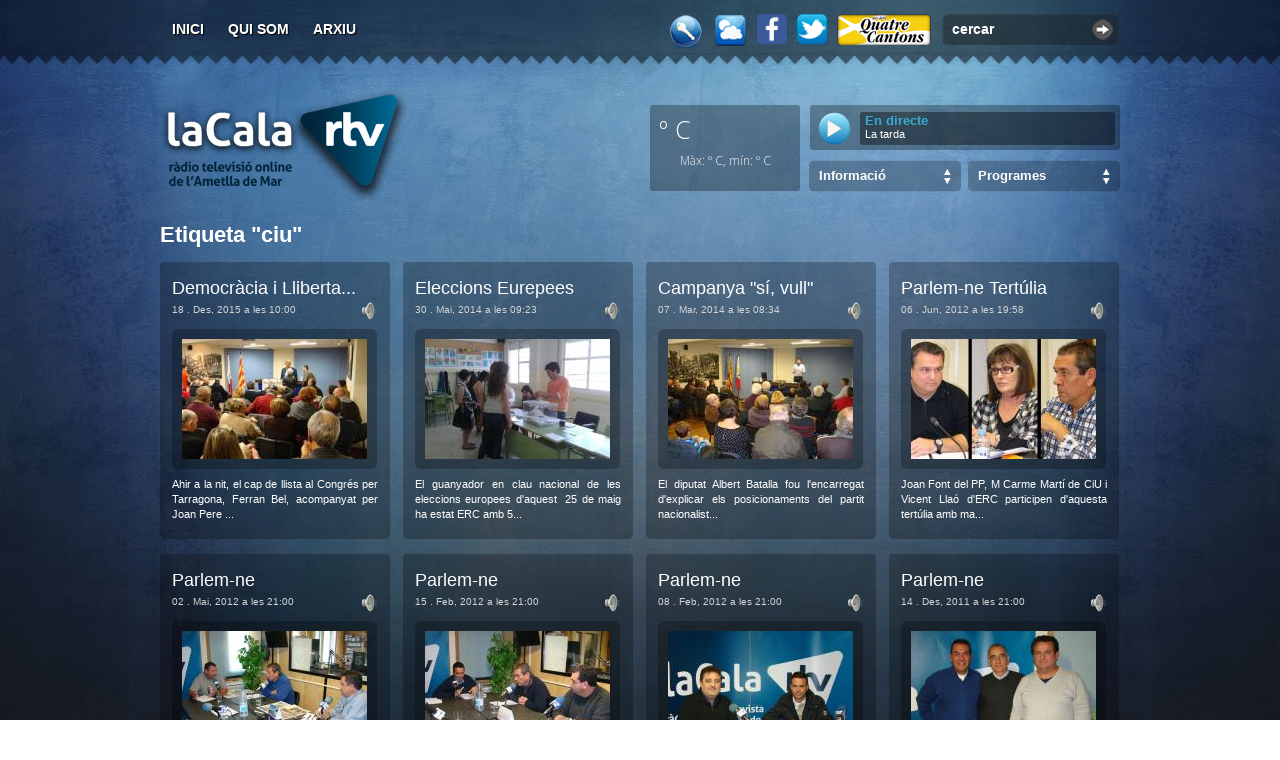

--- FILE ---
content_type: text/css; charset=utf-8
request_url: https://www.ametllamar.cat/lacalartv/recursos/Css/Default/css.axd?d=Category.css
body_size: 26
content:
/* This file was compressed using MbCompression library. http://blog.mironabramson.com */ .categories{ margin:0px 0px 0px 0px}.categories h2{ color:#fff;font-size:22px}.podcast{ height:26px;width:26px;float:right;background:transparent url(../../Imatges/Capes.png) no-repeat -808px -235px;display:block}.podcast label{ display:none}


--- FILE ---
content_type: text/xml; charset=utf-8
request_url: https://www.ametllamar.cat/lacalartv/get-site-statistics
body_size: 43
content:
<response><result>valid</result><postsViews>25.680.211</postsViews><guestUsersOnline>115</guestUsersOnline><registeredUsersOnline>0</registeredUsersOnline><registeredUsersListOnline></registeredUsersListOnline></response>